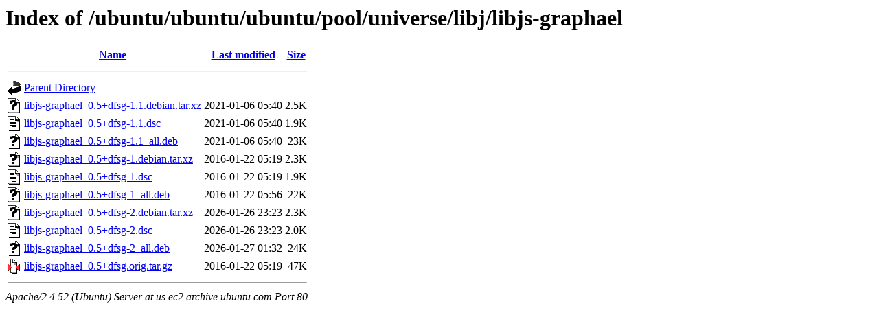

--- FILE ---
content_type: text/html;charset=UTF-8
request_url: http://us.ec2.archive.ubuntu.com/ubuntu/ubuntu/ubuntu/pool/universe/libj/libjs-graphael/
body_size: 668
content:
<!DOCTYPE HTML PUBLIC "-//W3C//DTD HTML 3.2 Final//EN">
<html>
 <head>
  <title>Index of /ubuntu/ubuntu/ubuntu/pool/universe/libj/libjs-graphael</title>
 </head>
 <body>
<h1>Index of /ubuntu/ubuntu/ubuntu/pool/universe/libj/libjs-graphael</h1>
  <table>
   <tr><th valign="top"><img src="/icons/blank.gif" alt="[ICO]"></th><th><a href="?C=N;O=D">Name</a></th><th><a href="?C=M;O=A">Last modified</a></th><th><a href="?C=S;O=A">Size</a></th></tr>
   <tr><th colspan="4"><hr></th></tr>
<tr><td valign="top"><img src="/icons/back.gif" alt="[PARENTDIR]"></td><td><a href="/ubuntu/ubuntu/ubuntu/pool/universe/libj/">Parent Directory</a></td><td>&nbsp;</td><td align="right">  - </td></tr>
<tr><td valign="top"><img src="/icons/unknown.gif" alt="[   ]"></td><td><a href="libjs-graphael_0.5+dfsg-1.1.debian.tar.xz">libjs-graphael_0.5+dfsg-1.1.debian.tar.xz</a></td><td align="right">2021-01-06 05:40  </td><td align="right">2.5K</td></tr>
<tr><td valign="top"><img src="/icons/text.gif" alt="[TXT]"></td><td><a href="libjs-graphael_0.5+dfsg-1.1.dsc">libjs-graphael_0.5+dfsg-1.1.dsc</a></td><td align="right">2021-01-06 05:40  </td><td align="right">1.9K</td></tr>
<tr><td valign="top"><img src="/icons/unknown.gif" alt="[   ]"></td><td><a href="libjs-graphael_0.5+dfsg-1.1_all.deb">libjs-graphael_0.5+dfsg-1.1_all.deb</a></td><td align="right">2021-01-06 05:40  </td><td align="right"> 23K</td></tr>
<tr><td valign="top"><img src="/icons/unknown.gif" alt="[   ]"></td><td><a href="libjs-graphael_0.5+dfsg-1.debian.tar.xz">libjs-graphael_0.5+dfsg-1.debian.tar.xz</a></td><td align="right">2016-01-22 05:19  </td><td align="right">2.3K</td></tr>
<tr><td valign="top"><img src="/icons/text.gif" alt="[TXT]"></td><td><a href="libjs-graphael_0.5+dfsg-1.dsc">libjs-graphael_0.5+dfsg-1.dsc</a></td><td align="right">2016-01-22 05:19  </td><td align="right">1.9K</td></tr>
<tr><td valign="top"><img src="/icons/unknown.gif" alt="[   ]"></td><td><a href="libjs-graphael_0.5+dfsg-1_all.deb">libjs-graphael_0.5+dfsg-1_all.deb</a></td><td align="right">2016-01-22 05:56  </td><td align="right"> 22K</td></tr>
<tr><td valign="top"><img src="/icons/unknown.gif" alt="[   ]"></td><td><a href="libjs-graphael_0.5+dfsg-2.debian.tar.xz">libjs-graphael_0.5+dfsg-2.debian.tar.xz</a></td><td align="right">2026-01-26 23:23  </td><td align="right">2.3K</td></tr>
<tr><td valign="top"><img src="/icons/text.gif" alt="[TXT]"></td><td><a href="libjs-graphael_0.5+dfsg-2.dsc">libjs-graphael_0.5+dfsg-2.dsc</a></td><td align="right">2026-01-26 23:23  </td><td align="right">2.0K</td></tr>
<tr><td valign="top"><img src="/icons/unknown.gif" alt="[   ]"></td><td><a href="libjs-graphael_0.5+dfsg-2_all.deb">libjs-graphael_0.5+dfsg-2_all.deb</a></td><td align="right">2026-01-27 01:32  </td><td align="right"> 24K</td></tr>
<tr><td valign="top"><img src="/icons/compressed.gif" alt="[   ]"></td><td><a href="libjs-graphael_0.5+dfsg.orig.tar.gz">libjs-graphael_0.5+dfsg.orig.tar.gz</a></td><td align="right">2016-01-22 05:19  </td><td align="right"> 47K</td></tr>
   <tr><th colspan="4"><hr></th></tr>
</table>
<address>Apache/2.4.52 (Ubuntu) Server at us.ec2.archive.ubuntu.com Port 80</address>
</body></html>
